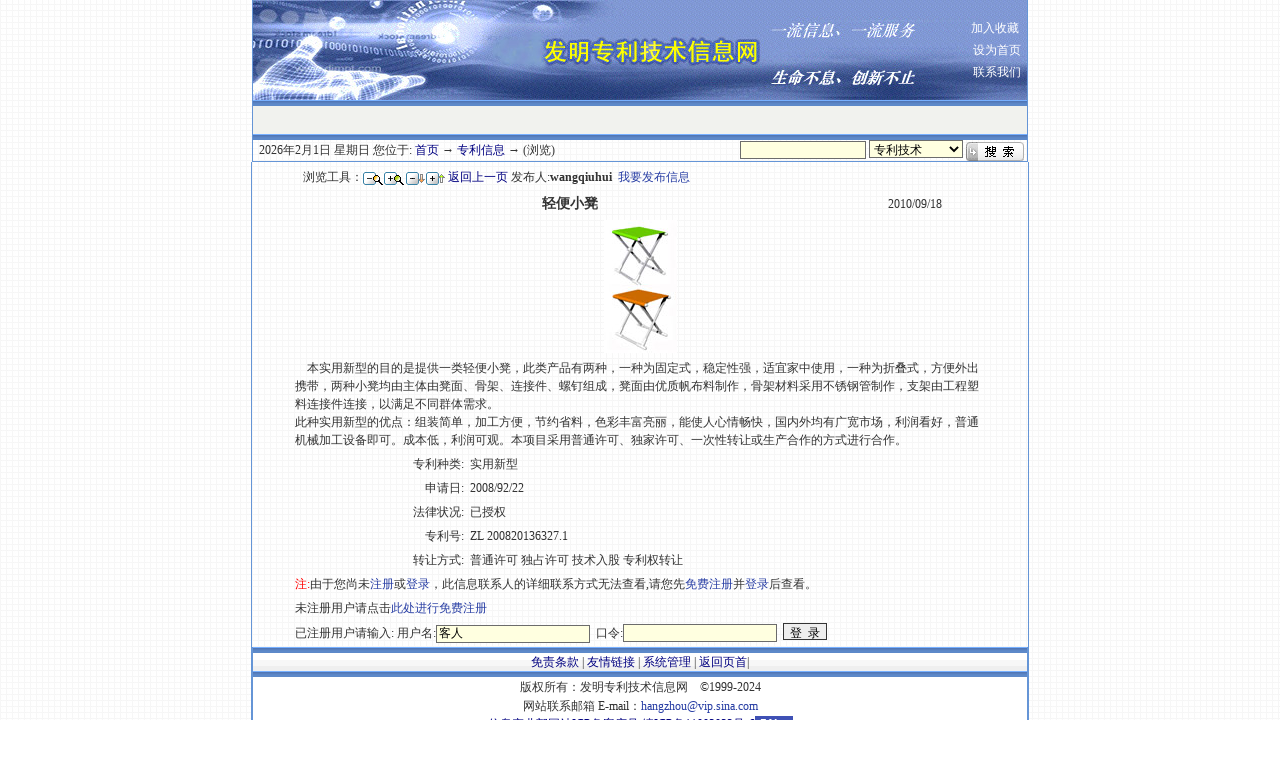

--- FILE ---
content_type: text/html
request_url: http://www.1st.com.cn/content.asp?id=7377
body_size: 6638
content:
<HTML>
	<HEAD>
<META http-equiv=Content-Type content="text/html; charset=gb2312">
<LINK href="css/style.css" type=text/css rel=stylesheet>

<SCRIPT src="viewtools.js"></SCRIPT>
</HEAD>
<script type="text/javascript" language="JavaScript1.2" src="stm31.js"></script>
<script type="text/javascript" language="JavaScript1.2" src="control.js"></script>

	<META content="text/html; charset=gb2312" http-equiv=Content-Type>
	<LINK href="css/top.css" rel=stylesheet type=text/css><a name='top'></a>
	<table width="776" cellspacing=0 cellpadding=0 align=center style="border:1px #6595D6 solid;border-bottom-width: 1px;border-top-width: 0px; ">
	<tr>
		<td colspan="2">
		<table align=center border=0 cellspacing=0 cellpadding=0 bgcolor="#FFFFFF" width="100%">
		<tr>
		<td width=776 background=flash/bbb.jpg>
            <table width="100%" border="0" cellspacing="0" cellpadding="0">
            <!--DWLayoutTable-->
            <tr> 
              <td width="675" align="right"><object 
                  classid=clsid:D27CDB6E-AE6D-11cf-96B8-444553540000 
                  codebase=http://download.macromedia.com/pub/shockwave/cabs/flash/swflash.cab#version=6,0,29,0 width=420 
                  height=100 align="right">
                    <param name="movie" value="flash/main.swf">
                    <param name="quality" value="high">
                    <param name="wmode" value="transparent">
                    <param name="menu" value="false"><param name="SCALE" value="exactfit">
                    <embed 
                  src="flash/main.swf" width="420" height="100" align="right" quality="high" 
                  pluginspage="http://www.macromedia.com/go/getflashplayer" 
                  type="application/x-shockwave-flash" wmode="transparent" 
                  menu="false" scale="exactfit"></embed></object></td>
              <td width="190">
			  	<table width="101" border="0" align="right">
				<tr>
				<td align="right"><a class="t1" href=javascript:window.external.AddFavorite("http://www.1st.com.cn","发明专利技术信息网")>加入收藏</a>&nbsp;</td>
				</tr>
				<tr>
                <td colspan="2" align="right"><a class="t1"href="#" name=home onclick=defaul_home();>设为首页</a>&nbsp;</td>
				</tr>
              <tr> 
                <td colspan="2" align="right"><A class="t1" href="mailto:hangzhou@vip.sina.com">联系我们</A>&nbsp;</td>
              </tr>
				</table>
			  </td>
            </tr>
          </table>			
		<tr>
			<td height=6 colspan="2" background="images/bg.gif"></td>
		</tr>
        <tr> 
			<TD colspan="2" align="center" bgcolor="#f1f2ee" valign="absmiddle">
			<!--这里是菜单-->
<script type="text/javascript" language="JavaScript1.2">
<!--
stm_bm(["menu212f",400,"","blank.gif",0,"","",0,0,0,0,0,1,0,0,""],this);
stm_bp("p0",[0,4,0,0,3,4,0,0,100,"",-2,"",-2,90,0,0,"#000000","#f1f2ee","",3,0,0,"#000000"]);
stm_ai("p0i0",[0," 首页","","",-1,-1,0,"index.asp","_self","","","","",0,0,0,"","",0,0,0,1,1,"#f1f2ee",0,"#6080b0",0,"","",0,3,0,0,"#fffff7","#000000","#000000","#ffffff","8pt 'Arial','Verdana'","8pt 'Arial','Verdana'",0,0]);
stm_aix("p0i1","p0i0",[0,"新闻博览","","",-1,-1,0,"news.asp","_self","","","","",0,0,0,"","",0,0,0,0,1,"#f1f2ee",0,"#6080b0",0,"","",3,3,0,0,"#fffff7","#000000","#000000","#ffffff","8pt Verdana","8pt Verdana"]);
stm_aix("p0i2","p0i0",[0,"发明学堂","","",-1,-1,0,"fmxt.asp?tid=253","_self","","","","",0,0,0,"","",0,0,0,0,1,"#f1f2ee",0,"#6080b0",0,"","",3,3,0,0,"#fffff7","#000000","#000000","#ffffff","8pt 'Tahoma','Arial'","8pt 'Tahoma','Arial'"]);
stm_bp("p1",[1,4,0,0,2,3,0,0,100,"progid:DXImageTransform.Microsoft.Strips(Motion=rightdown,enabled=0,Duration=0.45)",19,"",-2,65,2,1,"#999999","#ffffff","",3,1,1,"#aca899"]);
stm_aix("p1i0","p0i2",[0,"发明技巧","","",-1,-1,0,"fmxt.asp?tid=60","_self","","","","",0,0,0,"","",0,0,0,0,1,"#ffffff"]);
stm_aix("p1i1","p1i0",[0,"技能培训","","",-1,-1,0,"../cgi-bin/forums.cgi?forum=7"]);
stm_aix("p1i2","p1i0",[0,"案例集锦","","",-1,-1,0,"fmxt.asp?tid=88"]);
stm_aix("p1i3","p1i0",[0,"律师答疑","","",-1,-1,0,"../cgi-bin/forums.cgi?forum=23"]);
stm_aix("p1i4","p1i0",[0,"发明随想","","",-1,-1,0,"fmxt.asp?tid=61"]);
stm_aix("p1i4","p1i0",[0,"好书推荐","","",-1,-1,0,"fmxt.asp?tid=105"]);
stm_ep();
stm_aix("p0i3","p0i2",[0,"免费点子库","","",-1,-1,0,"dianzi.asp?menu=dianzi"]);
stm_bpx("p2","p1",[]);
stm_aix("p2i0","p1i0",[0,"发明趣典","","",-1,-1,0,"dianzi.asp?menu=fmqd"]);
stm_ep();
stm_aix("p0i4","p0i2",[0,"发明论坛","","",-1,-1,0,"../cgi-bin/leoboard.cgi"]);
stm_bpx("p3","p1",[1,4,0,0,2,3,0,0,100,"progid:DXImageTransform.Microsoft.Strips(Motion=rightdown,enabled=0,Duration=0.43)",19,"",-2,67]);
stm_aix("p3i0","p1i0",[0,"奇思妙想","","",-1,-1,0,"../cgi-bin/forums.cgi?forum=1"]);
stm_aix("p3i1","p1i0",[0,"异想天开","","",-1,-1,0,"../cgi-bin/forums.cgi?forum=22"]);
stm_aix("p3i2","p1i0",[0,"抛砖引玉","","",-1,-1,0,"../cgi-bin/forums.cgi?forum=8"]);
stm_aix("p3i3","p1i0",[0,"产品改进","","",-1,-1,0,"../cgi-bin/forums.cgi?forum=24"]);
stm_aix("p3i4","p1i0",[0,"信口开河","","",-1,-1,0,"../cgi-bin/forums.cgi?forum=27"]);
stm_ep();
stm_aix("p0i5","p0i2",[0,"信息发布中心","","",-1,-1,0,"user_main.asp"]);
stm_bpx("p4","p3",[]);
stm_aix("p4i0","p1i0",[0,"专利技术","","",-1,-1,0,"patentadd.asp"]);
stm_aix("p4i1","p1i0",[0,"非专利技术","","",-1,-1,0,"npatentadd.asp"]);
stm_aix("p4i2","p1i0",[0,"杭州发明协会","","",-1,-1,0,"../cgi-bin/forums.cgi?forum=21"]);
stm_ep();
stm_aix("p0i6","p0i2",[0,"发明人才库","","",-1,-1,0,"rck.asp"]);
stm_bpx("p5","p3",[]);
stm_aix("p5i0","p1i0",[0,"加入人才库","","",-1,-1,0,"rckadd.asp"]);
stm_aix("p5i1","p1i0",[0,"企业信息库","","",-1,-1,0,"company.asp"]);
stm_aix("p5i2","p1i0",[0,"加入企业库","","",-1,-1,0,"companyadd.asp"]);
stm_aix("p5i3","p1i0",[0,"发明家公会","","",-1,-1,0,"fmjgh.asp"]);
stm_ep();
stm_aix("p0i7","p0i2",[0,"知识产权法规","","",-1,-1,0,"law.asp"]);
stm_bpx("p6","p3",[]);
stm_aix("p6i0","p1i0",[0,"专利知识问答","","",-1,-1,0,"answer.asp"]);
stm_aix("p6i1","p1i0",[0,"专利代理机构","","",-1,-1,0,"zldl.asp"]);
stm_aix("p6i2","p1i0",[0,"受理代办处","","",-1,-1,0,"sldbc.asp"]);
stm_aix("p6i3","p1i0",[0,"地方管理机构","","",-1,-1,0,"gljg.asp"]);
stm_aix("p6i4","p1i0",[0,"专利服务网站","","",-1,-1,0,"fwwz.asp"]);
stm_ep();
stm_aix("p0i8","p0i2",[0,"技术难题","","",-1,-1,0,"problem.asp"]);
stm_bpx("p7","p3",[]);
stm_aix("p7i0","p1i0",[0,"技术供求","","",-1,-1,0,"../cgi-bin/forums.cgi?forum=15"]);
stm_aix("p7i1","p1i0",[0,"网上求助","","",-1,-1,0,"../cgi-bin/forums.cgi?forum=5"]);
stm_ep();
stm_aix("p0i9","p0i2",[0,"专利检索","","",-1,-1,0,"zljs.asp"]);
stm_aix("p0i10","p0i2",[0,"科技365天 ","","",-1,-1,0,"kj365.asp"]);
stm_ep();
stm_em();
//-->
</script>
<script type="text/javascript">
    /*760*90 创建于 2017/11/30*/
    var cpro_id = "u3151117";
</script>
<script type="text/javascript" src="//cpro.baidustatic.com/cpro/ui/c.js"></script>
		  </td>
        </tr>
		<tr>
			<td height=6 colspan="2" background="images/bg.gif"></td>
		</tr>
		</table>
		</td>
	</tr>
<BODY style="MARGIN: 0px" background=images/bg2.gif onload=window.focus()>

<TITLE>轻便小凳</TITLE>
  <script language="javascript">
	function valid()
	{
		if  (!CheckStringField(document.search.keywords,0,2,"关健字")) return false;
		return true;
	}
</script>
	<FORM name="search" method="post" action="search.asp" onsubmit="if (valid()) return true;return false">
	<tr height=20>
		<td width=60%>&nbsp;&nbsp;2026年2月1日&nbsp;星期日 您位于: <a href=index.asp>首页</a>&nbsp;→&nbsp;<a href=index.asp>专利信息</a>&nbsp;→&nbsp;(浏览)</td>
		<td align=right>
        <input type="text" name="keywords" value="" size="16" class="form">
        <select name="typecode" class="form">
		
        <option value="A" >专利技术</option>
        <option value="B" >非专利技术</option>
		<option value="C" >知识产权法规</option>
		<option value="D" >发明学堂</option>
		<option value="E" >免费点子库</option>
		<option value="F" >发明趣典</option>
		<option value="G" >新闻博览</option>
		<option value="H" >技术难题</option>
		<option value="I" >发明人才库</option>
		<option value="J" >科技365天</option>
		<option value="K" >企业信息库</option>		
        </select>
   		<input name="" type="image" src="images/seach.gif" align="absmiddle">&nbsp;</td></tr>
        <input type="hidden" name="action" value="search">
        <input type="hidden" name="page" value="1">
        </td>
	</tr>
    </FORM>
</table>


<TABLE align="center" cellPadding=0 cellSpacing=0 style="border:1px #6595D6 solid;border-bottom-width: 1px;border-top-width: 0px; width:776;">
  <TBODY>
  <TR>
  	<Td align="center">
  	<table cellspacing="2" cellpadding="2" border="0" width=90%>
	<TR>
    <TD style="PADDING-LEFT: 10px" colSpan=2 height=26>
       浏览工具：<a href="javascript:set_Fontsize('minus')"><img src=images/plusfont.gif border=0 alt="缩小字体" align=absmiddle></a><a href="javascript:set_Fontsize('plus')"><img src=images/minusfont.gif border=0 alt="放大字体" align=absmiddle></a><a href="javascript:set_Fontlineheight('minus')"><img src=images/plusline.gif border=0 alt="缩小行距" align=absmiddle></a><a href="javascript:set_Fontlineheight('plus')"><img src=images/minusline.gif border=0 alt="增加行距" align=absmiddle></a>&nbsp;<a href=javascript:history.go(-1)>返回上一页</a>&nbsp;发布人:<strong>wangqiuhui</strong>
		&nbsp;<a href=user_main.asp class='news'>我要发布信息</a>	  
    </TD>
  </TR>
  <TR>
      <TD align="center" width="80%" colspan="2">
	  	<SPAN id=fontinfo style="FONT-SIZE: 14px; LINE-HEIGHT: 20px"><div align="center"><strong>轻便小凳</strong></div>
	  </td>
	  <TD align="center" width="20%">
		2010/09/18&nbsp;&nbsp;
	  </TD>
  </TR>
	  <!--此处显示图片-->
	  	  
	  <tr>
	  	<td colspan="3" align="center">
		<a href="upload/20100917201515.jpg" target=_blank><img src="upload/20100917201515.jpg" border=0 width=73 height=133></a>
		</td>
	  </tr>
	  
	<TR>
		<TD colspan="3">
		<span id=fontinfo1>&nbsp;&nbsp;&nbsp;&nbsp;本实用新型的目的是提供一类轻便小凳，此类产品有两种，一种为固定式，稳定性强，适宜家中使用，一种为折叠式，方便外出携带，两种小凳均由主体由凳面、骨架、连接件、螺钉组成，凳面由优质帆布料制作，骨架材料采用不锈钢管制作，支架由工程塑料连接件连接，以满足不同群体需求。<BR>此种实用新型的优点：组装简单，加工方便，节约省料，色彩丰富亮丽，能使人心情畅快，国内外均有广宽市场，利润看好，普通机械加工设备即可。成本低，利润可观。本项目采用普通许可、独家许可、一次性转让或生产合作的方式进行合作。<BR>
	   </span>		
		</TD>
	</TR>
		
		  <tr>
            <td align="right" width="25%"><span id="fontinfo2">专利种类:</span></td>
            <td colspan="2" width="75%"><span id="fontinfo3">实用新型</span></td>		  
		  </tr>
		  
          <tr> 
            <td align="right"><span id="fontinfo4">申请日:</span></td>
            <td colspan="2"><span id="fontinfo5">2008/92/22</span></td>
          </tr>
		  
		  <tr>
            <td align="right"><span id="fontinfo6">法律状况:</span></td>
            <td colspan="2"><span id="fontinfo7">已授权</span></td>		  
		  </tr>
		  
          <tr> 
            <td align="right"><span id="fontinfo8">专利号:</span></td>
            <td colspan="2"><span id="fontinfo9">ZL 200820136327.1</span></td>
          </tr>
		  
		  <tr>
            <td align="right"><span id="fontinfo10">转让方式:</span></td>
            <td colspan="2"><span id="fontinfo11">普通许可 独占许可  技术入股 专利权转让</span></td>		  
		  </tr>
		  
	      <FORM name="chklogin" method="post" action="http://www.hkik.com/cgi-bin/loginout.cgi">
		  <tr><td colspan='3'><font color='red'>注:</font>由于您尚未<A href=http://www.hkik.com/cgi-bin/register.cgi?forum=253874 class='news'>注册</a>或<a href=login.asp class='news'>登录</a>，此信息联系人的详细联系方式无法查看,请您先<A href=http://www.hkik.com/cgi-bin/register.cgi?forum=253874 class='news'>免费注册</a>并<a href='login.asp' class='news'>登录</a>后查看。</td></tr><tr><td colspan='3'>未注册用户请点击<A href=http://www.hkik.com/cgi-bin/register.cgi?forum=253874 class='news'>此处进行免费注册</a></td></tr><tr><td colspan='3'>已注册用户请输入:
		  用户名:<INPUT value=客人 name=inmembername class="form">&nbsp;&nbsp;口令:<INPUT type=password name=inpassword class="form"><input type="hidden" name="action" value="mylogin">&nbsp;&nbsp;<input type="submit" name="OK" value="登  录" class="button">
		  </form>
		</td></tr>
    </TBODY></TABLE>
  <head>
<style>
<!--

p {font-family:宋体;font-size:12px;}

td {font-family:宋体;font-size:12px;}
.small {font-size:14.9px}
-->
</style>
</head>


<table cellspacing=0 cellpadding=0 align=center style="border:1px #6595D6 solid;border-bottom-width: 1px;border-top-width: 0px; width:776;">
		<tr>
			<td height=6 colspan="2" background="images/bg.gif"></td>
		</tr>
        <script type="text/javascript">
    /* 创建于 2015-05-08*/
    var cpro_id = "u2091936";
</script>
<script src=" http://su.bdimg.com/static/dspui/js/uf.js" type="text/javascript"></script>
        <tr>
			<TD vAlign=bottom background="images/menu_bg.gif" align="center" colspan="2"><a href=mztk.asp target="_blank">免责条款</a> | 
 <a href="link.asp" target="_blank">友情链接</a> | <a href="mnglogin.asp">系统管理</a> | <a href='#top'>返回页首</a>|		  </td>
        </tr>
		<tr>
			<td height=6 colspan="2" background="images/bg.gif"></td>
		</tr>
<tr>
    <td  height="20" align="center" bgcolor="#FFFFFF">
	版权所有：发明专利技术信息网　&copy;1999-2024</td>
</tr>
<tr>	
	<td  height="20" align="center" bgcolor="#FFFFFF"><p>网站联系邮箱   E-mail：<a href='mailto:hangzhou@vip.sina.com' class="news">hangzhou@vip.sina.com</a><br>
	    <font color="#000000"><a href="https://beian.miit.gov.cn">信息产业部网站ICP备案序号:</a></font><a href="https://beian.miit.gov.cn">皖ICP备11003032号-6</a><script language="javascript" type="text/javascript" src="http://js.users.51.la/4500979.js"></script>
<noscript><a href="http://www.51.la/?4500979" target="_blank"><img alt="&#x6211;&#x8981;&#x5566;&#x514D;&#x8D39;&#x7EDF;&#x8BA1;" src="http://img.users.51.la/4500979.asp" style="border:none" /></a></noscript></p>
	  <table width="762" height="137" border="1" bordercolor="#FFFFFF">
        <tr bordercolor="#FFFFFF">
          <td width="101" height="26" align="center">友情链接</td>
          <td width="100">&nbsp;</td>
          <td width="67">&nbsp;</td>
          <td width="60">&nbsp;</td>
          <td width="97">&nbsp;</td>
          <td width="86">&nbsp;</td>
          <td width="51">&nbsp;</td>
          <td width="74">&nbsp;</td>
          <td width="51">&nbsp;</td>
          <td width="11">&nbsp;</td>
        </tr>
        <tr align="center">
          <td height="23"><a href="https://www.laobanhai.com/" target="_blank">除尘滤芯</a></td>
          <td><a href="" target="_blank">您的位置</a></td>
          <td><a href="" target="_blank">您的位置</a></td>
          <td><a href="" target="_blank">您的位置</a></td>
          <td><a href="" target="_blank">您的位置</a></td>
          <td><a href="" target="_blank">您的位置</a></td>
          <td><a href="" target="_blank">您的位置</a></td>
		  <td><a href="" target="_blank">您的位置</a></td>
        </tr>
       
       
</table>

  </BODY></HTML>



--- FILE ---
content_type: text/css
request_url: http://www.1st.com.cn/css/style.css
body_size: 447
content:
BODY {
	FONT-FAMILY: 宋体; FONT-SIZE: 12px
}
span{
	FONT-SIZE: 12px; LINE-HEIGHT: 18px
}
TD {
	FONT-FAMILY: 宋体; FONT-SIZE: 12px
}
SELECT {
	FONT-FAMILY: 宋体; FONT-SIZE: 12px
}
INPUT {
	FONT-FAMILY: 宋体; FONT-SIZE: 12px
}
TEXTAREA {
	FONT-FAMILY: 宋体; FONT-SIZE: 12px
}
BODY {
	FONT-SIZE: 9pt;
	SCROLLBAR-HIGHLIGHT-COLOR: buttonface;
	SCROLLBAR-SHADOW-COLOR: buttonface;
	SCROLLBAR-3DLIGHT-COLOR: buttonhighlight;
	SCROLLBAR-TRACK-COLOR: #eeeeee;
	SCROLLBAR-DARKSHADOW-COLOR: buttonshadow;
	scrollbar-face-color: White;
}
UL {
	LINE-HEIGHT: 20px; WORD-BREAK: break-all
}
A:link {
	COLOR: blue; TEXT-DECORATION: none
}
A:visited {
	COLOR: blue; TEXT-DECORATION: none
}
A:active {
	COLOR: #a4a4ff; TEXT-DECORATION: none
}
A:hover {
	COLOR: #a4a4ff; TEXT-DECORATION: none
}


--- FILE ---
content_type: text/css
request_url: http://www.1st.com.cn/css/top.css
body_size: 1315
content:
td { font-family: "宋体"; font-size: 12px; line-height: 18px}
td.small { font-family: "宋体"; font-size: 12px; line-height: 16px} 
td.middle {
	font-family: "宋体";
	font-size: 10.5pt;
	line-height: 22px;
} 
td.date {
	font-family: "Courier New";
	font-size: 8pt;
}
th {
	font-family: "宋体";
	font-size: 10.5pt;
	line-height: 18px;
	color : White;
}
td.big{
	font-family: 宋体;
	font-size: 10.5pt;
}
body {
	font-family: "宋体";
	font-size: 9pt;
	line-height: 18px;
	color : #333333;
} 
table.thin
{
	border-collapse: collapse;
	border-width: 1;
}
td.title
 {
	font-family: "宋体";
	font-size: 12pt;
	line-height: 20px;
	font-weight:bold;
}
tr.subtitle
{
	font-family: "宋体";
	font-size: 10.5pt;
	font-weight:bold;
}
td.gray
 {
	font-family: "宋体";
	font-size: 9pt;
	line-height: 16px;
	color : #333333;
}
a:link {
	color: Navy;
	text-decoration: none;
}
a:visited {
	color: Navy;
	text-decoration: none;
}
a:active {
	color: Maroon;
	text-decoration: underline
}
a:hover {
	color: Gray;
	text-decoration: underline;
}
a.news:link {
	color:#283EA4;
	text-decoration: none
}
a.news:visited {
	color: #283EA4;
	text-decoration: none
} 
a.news:active {
	color: #283EA4;
	text-decoration: none
}
a.news:hover {
	color: #283EA4;
	text-decoration: none
}
a.red:link {
	color: Red;
	text-decoration: none
}
a.red:visited {
	color: Red;
	text-decoration: none
} 
a.red:active {
	color: Red;
	text-decoration: none
}
a.red:hover {
	color: Red;
	text-decoration: none
}

a.mar:link {
	font-family: "宋体";
	font-size: 9pt;
	color: #666666;
	text-decoration: none
}
a.mar:visited {
	font-family: "宋体";
	font-size: 9pt;
   color: #666666;
    text-decoration: none
 } 
a.mar:active {
 	color: #666666;
	text-decoration: none
	font-family: "宋体";
	font-size: 9pt;

 }
a.mar:hover { 
	font-family: "宋体";
	font-size: 9pt;
    color: #888888;
     text-decoration: none
}

a.color:link {
	color: Red;
	text-decoration: none
}
a.color:visited {
	color: Red;
	text-decoration: none
} 
a.color:active { color: #A90000; text-decoration: none}
a.color:hover { color: #A90000; text-decoration: none}
a.t1:link { color: #FFFFFF; text-decoration: none}
a.t1:visited { color: #FFFFFF; text-decoration: none}
a.t1:active { color: #FFFFFF; text-decoration: underline} 
a.t1:hover { color: #FFFFFF; text-decoration: underline}
a.t2:link { color: #000000; text-decoration: none} 
a.t2:visited { color: #000000; text-decoration: none}
a.t2:active { color: #000000; text-decoration: none}
a.t2:hover { color: #000000; text-decoration: underline}
a.t3:link { color: #95A9E7; text-decoration: none} 
a.t3:visited { color: #95A9E7; text-decoration: none}
a.t3:active { color: #283EA4; text-decoration: none} 
a.t3:hover { color: #283EA4; text-decoration: none}
a.t4:link { color: #6F8CE6; text-decoration: none}
a.t4:visited { color: #6F8CE6; text-decoration: none} 
a.t4:active { color: #283EA4; text-decoration: none} 
a.t4:hover { color: #283EA4; text-decoration: none}
.form1 {
	BACKGROUND-COLOR:#dff1f9;
	BORDER-BOTTOM: #ffffff 1px groove;
	BORDER-LEFT: #ffffff 1px groove;
	BORDER-RIGHT: #ffffff 1px groove;
	BORDER-TOP: #ffffff 1px groove;
	COLOR: #000000;
	FONT: 12px 宋体,Verdana,Geneva,sans-serif;
	HEIGHT: 18px;
}
.form {
	FONT-SIZE: 9pt;
	COLOR: #000000;
	BORDER-TOP: #c0c0c0 1px groove;
	BORDER-RIGHT:#c0c0c0 1px groove;
	BORDER-left:#c0c0c0 1px groove;
	BORDER-bottom:#c0c0c0 1px groove;
	FONT-FAMILY: 宋体,Verdana, Arial, Helvetica, sans-serif;
	BACKGROUND-COLOR: #FFFFE0;
}
.newstitle { font-family: "宋体"; font-size: 16px; line-height: 22px; font-weight: bold; color: #A90000}
.news { font-family: "宋体"; font-size: 12px; line-height: 18px} 
.button {
	font-size: 9pt;
	COLOR: #000000;
	BORDER-TOP: #888888 1px groove;
	BORDER-RIGHT:#888888 1px groove;
	BORDER-left:#888888 1px groove;
	BORDER-bottom:#888888 1px groove;
	FONT-FAMILY: 宋体,Verdana, Arial, Helvetica, sans-serif;
	BACKGROUND-COLOR: #EEEEEE;
	height:17px;
}
.button1 {
	font-size: 9pt;
	font-family: "宋体"
}
.small
{
	 font-family: "宋体"; 
	 font-size: 9pt;
	  line-height: 20px;
	 color: #333333;
}
TD.comment {
	COLOR: #555555;
	FONT-FAMILY:宋体;
	FONT-SIZE: 12px;
	FONT-WEIGHT: bold;
	TEXT-DECORATION: none
}
TD.comment1 {
	COLOR: Navy;
	FONT-FAMILY: 宋体;
	FONT-SIZE: 10.5pt;
	font-weight : bold;
}
.shadow {
	FILTER: dropshadow(color=#ffffff,offx=1,offy=1,positive=1)
}

--- FILE ---
content_type: application/javascript
request_url: http://www.1st.com.cn/control.js
body_size: 2160
content:
function ValidLength(item,len)
{
	return(item.length>=len);
}
 
function ErrMsg(elem,text)
{
	window.alert(text);
	elem.focus();   
}
function ValidDate1(datestr)
{
   	if (datestr.length!=6) return 0;//输入长度必须为6位
	var newdate=datestr.substring(0,4)+"-"+datestr.substring(4,6);
	var year=datestr.substring(0,4);
	var month=datestr.substring(4,6);
	
	if (isNaN(year))
	 {
		return false;
	 }		 
	if (year<1899) return false;
	if (!((1<=month) && (12>=month)))
	{
		//alert ("Invalid month or day!");
		return false;
	}
	return true;
}


function ValidDate(datestr)
{
	if (datestr.length!=8) return false;//输入长度必须为8位
	var newdate=datestr.substring(0,4)+"-"+datestr.substring(4,6)+"-"+datestr.substring(6,8);
	var year=datestr.substring(0,4);
	var month=datestr.substring(4,6);
	var day=datestr.substring(6,8);
	
	if (isNaN(year))
	 {
		return false;
	 }		 
	if (year<1899) return false;
	if (!((1<=month) && (12>=month) && (31>=day) && (1<=day)) )
	{
		//alert ("Invalid month or day!");
		return false;
	}
	if (!((year % 4)==0) && (month==2) && (day==29))
	{
		//alert ("This is not a leap year!");
		return false;
	}
	if ((month<=7) && ((month % 2)==0) && (day>=31))
	{
		//alert ("This month is a small month!");
		return false;
	
	}
	if ((month>=8) && ((month % 2)==1) && (day>=31))
	{
		//alert ("This month is a small month!");
		return false;
	}
	if ((month==2) && (day==30))
	{
		//alert("The Febryary never has this day!");
		return false;
	}
	return true;
}

//去除字串前的空格
function ltrim(avalue)
{
  	while(avalue.substring(0,1)==" ")
	{
	  avalue=avalue.substring(1,avalue.length);
	}
	return avalue;
}

//去除字串后的空格
function rtrim(avalue)
{
   while (avalue.substring(avalue.length-1,avalue.length)==" ")
   {
     avalue=avalue.substring(0,avalue.length-1);
   }
   return avalue;
}

//去除字串前后的空格
function trim(avalue)
{
  return ltrim(rtrim(avalue));
}

//用于检查日期类输入框中输入的是否为正确的日期
function CheckDateField(Item,Name)
{
	if(trim(Item.value)=="")
	{
		ErrMsg(Item,"请输入 "+Name+"！");
		return false;
	}
	if(!ValidDate(Item.value))
	{
		ErrMsg(Item,"请输入 "+Name+"正确的日期(日期格式 :YYYYMMDD)！");
		return false;
	}
	return true;
}

function CheckMail(Item,Name)
{
  if (trim(Item.value)=="")
  {
      ErrMsg(Item,"请输入 "+Name+"!");
	  return false;
  }
  var strr;
  re=/(\w+@\w+\.\w+)(\.{0,1}\w*)(\.{0,1}\w*)/i;
  mail=Item.value;
  re.exec(mail);
  if (RegExp.$3!=""&&RegExp.$3!="."&&RegExp.$2!=".") strr=RegExp.$1+RegExp.$2+RegExp.$3
  else
    if (RegExp.$2!=""&&RegExp.$2!=".") strr=RegExp.$1+RegExp.$2
    else  strr=RegExp.$1
  if (strr!=mail) 
	  {
		  ErrMsg(Item,"请输入 ["+Name+"] 正确的Email地址.");
		  return false;	  
	  }
  return true;
}

function CheckUploadImageField(Item,Name)
{
    if(trim(Item.value)!= "")
    {
        imageExtPosition = Item.value.lastIndexOf(".");
        imageExt = Item.value.substring(imageExtPosition + 1,Item.value.length).toLowerCase();
        if((imageExt != "jpg") && (imageExt != "gif") && (imageExt != "jpeg") && (imageExt !="bmp"))
        {     
		    ErrMsg(Item,"请选择 "+Name+"正确的图片.\nJpeg 或者 Gif 或者 Bmp");       
            return false;            
        }
    }
	return true;
}
//用于检查数值类输入框中输入的是否为正确的数值
function CheckDataField(Item,Name)
{
	if(trim(Item.value)=="")
	{
		ErrMsg(Item,"请输入 "+Name+"！");
		return false;
	}
	if(isNaN(Item.value))
	{
		ErrMsg(Item,"请在 ["+Name+"] 输入正确的数字！");
		return false;
	}
	return true;
}

//用于检查字符类输入框中是否输入了正确的字符数，flag:0 ：要求相等，1:要求小于 2：要求大于
function CheckStringField(item,num,flag,name )
{
	var tmp=trim(item.value);
	if(tmp=="")
	{
		ErrMsg(item,"请输入 "+name);
		return false;
	}
	var tlen=tmp.length
	if(flag=="0"&&tlen!=num )
	{
		ErrMsg(item,"请输入 "+name+tlen+" 字符,必须 ("+num+") 个字符");
		return false;
	}
	if(flag=="1"&&tlen >num)
	{
		ErrMsg(item,"请输入 "+name+tlen+" 字符,您所输入的字符已经超过 ("+num+")");
		return false;
	}
	if(flag=="2"&&tlen <num)
	{
		ErrMsg(item,"请输入 "+name+tlen+" 字符,您所输入的字符还少于 ("+num+")");
		return false;
	}
	return true;
}
function js_open(htmlurl)
{ 
	var width=700;
	var height=400;
	var Left_size = (screen.width) ? (screen.width-width)/2 : 0;
	var Top_size = (screen.height) ? (screen.height-height)/2 : 0;
	var  newwin=window.open(htmlurl,"_self","toolbar=yes,location=yes,directories=yes,status=yes,menubar=yes,scrollbars=yes,resizable=yes,top="+Top_size+",left="+Left_size+",width="+width+",height="+height); 
	newwin.focus(); 
	return false; 
}
function doZoom(id,size){
	document.getElementById(id).style.fontSize=size+'pt'
}
//设为首页
function defaul_home(){
this.home.style.behavior='url(#default#homepage)';this.home.setHomePage('http://www.1st.com.cn');
}
function status_text()
{
	window.status = "发明专利技术信息网"
}
status_text()

--- FILE ---
content_type: application/x-javascript
request_url: http://su.bdimg.com/static/dspui/js/uf.js
body_size: 20
content:
;(function () {})()


--- FILE ---
content_type: application/javascript
request_url: http://www.1st.com.cn/viewtools.js
body_size: 493
content:
function set_Fontsize(CtrlType){
var tempsize,tempheight,i;
tempsize=fontinfo.style.fontSize;
tempheight=fontinfo.style.lineHeight;
if(CtrlType=='plus'){ 
	for (i=0;i<document.all.length;i++)
	{
		if (document.all[i].id.substr(0,8)=="fontinfo")
		{
			document.all[i].style.fontSize=eval(parseInt(tempsize)+2)+"px";
			document.all[i].style.lineHeight=eval(parseInt(tempheight)+4)+"px";
		}
	}
//fontinfo.style.fontSize=eval(parseInt(fontinfo.style.fontSize)+2)+"px" 
//fontinfo.style.lineHeight=eval(parseInt(fontinfo.style.lineHeight)+4)+"px"
}
else{ 
	for (i=0;i<document.all.length;i++)
	{
		if (document.all[i].id.substr(0,8)=="fontinfo")
		{
			document.all[i].style.fontSize=eval(parseInt(tempsize)-2)+"px";
			document.all[i].style.lineHeight=eval(parseInt(tempheight)-4)+"px";
		}
	}
//fontinfo.style.fontSize=eval(parseInt(fontinfo.style.fontSize)-2)+"px" 
//fontinfo.style.lineHeight=eval(parseInt(fontinfo.style.lineHeight)-4)+"px" 
} 
} 

function set_Fontlineheight(CtrlType){
var tempsize,tempheight,i;
tempsize=fontinfo.style.fontSize;
tempheight=fontinfo.style.lineHeight;
if(CtrlType=='plus'){ 
//fontinfo.style.lineHeight=eval(parseInt(fontinfo.style.lineHeight)+4)+"px" 
	for (i=0;i<document.all.length;i++)
	{
		if (document.all[i].id.substr(0,8)=="fontinfo")
		{
			document.all[i].style.lineHeight=eval(parseInt(tempheight)+4)+"px";
		}
	}

} 
else{ 
//fontinfo.style.lineHeight=eval(parseInt(fontinfo.style.lineHeight)-4)+"px" 
	for (i=0;i<document.all.length;i++)
	{
		if (document.all[i].id.substr(0,8)=="fontinfo")
		{
			document.all[i].style.lineHeight=eval(parseInt(tempheight)-4)+"px";
		}
	}
} 
} 
